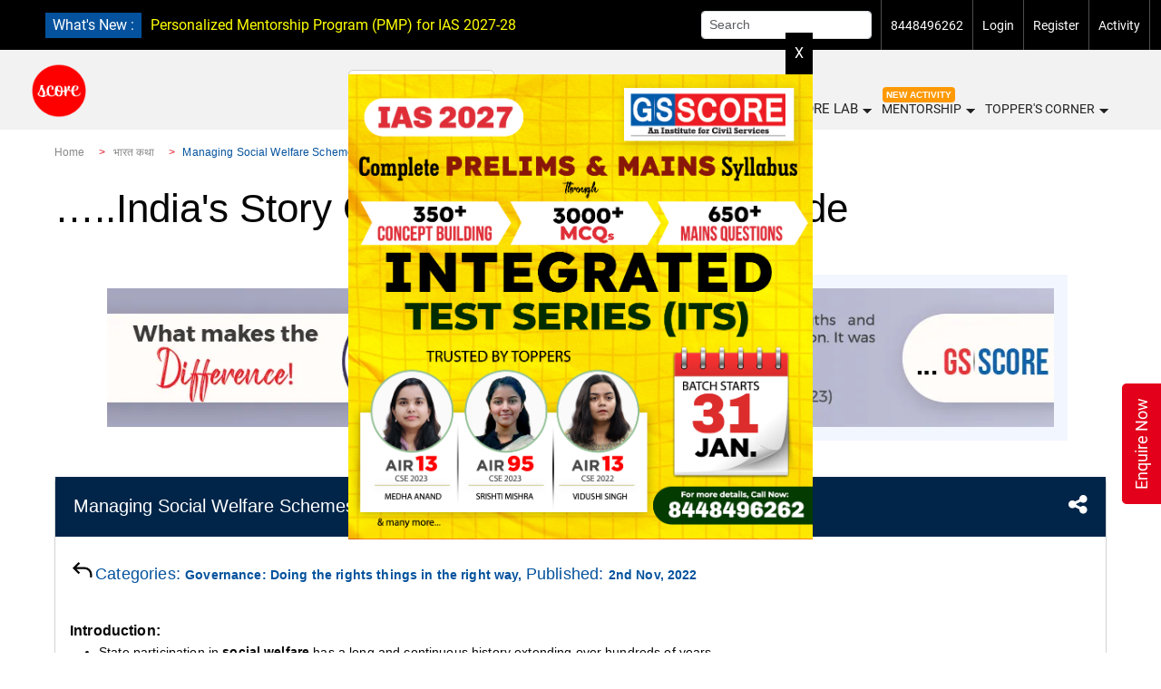

--- FILE ---
content_type: text/css
request_url: https://iasscore.in/assets/css/styles.css
body_size: 8745
content:
/* Description: Master CSS file */

/*****************************************
Table Of Contents:
- General Styles
- Navigation
- Header
- Footer
- Media Queries
******************************************/

/*****************************************
Colors:
- Buttons - orange #ff6c02
- Headings text - navy blue #1e266d
- Body text - dark gray #515867
- Backgrounds - light gray #f9f9f9
******************************************/


/**************************/
/*     General Styles     */
/**************************/
body,
html {
	width: 100%;
	height: 100%;
	font-family: 'Roboto', Raleway, sans-serif;
}

body,
p {
	color: #515867;
	font: 400 1rem/1.625rem 'Roboto', Raleway, sans-serif;
}

p {
	margin: 0;
	padding: 0;
}

h1,
h2,
h3,
h4,
h5,
h6 {
	margin: 0;
	padding: 0;
}

/* h1 {
	color: #1e266d;
	font-weight: 700;
	font-size: 2.5rem;
	line-height: 3.125rem;
	letter-spacing: -0.5px;
}

h2 {
	color: #1e266d;
	font-weight: 700;
	font-size: 2rem;
	line-height: 2.625rem;
	letter-spacing: -0.4px;
}

h3 {
	color: #1e266d;
	font-weight: 700;
	font-size: 1.75rem;
	line-height: 2.375rem;
	letter-spacing: -0.4px;
}

h4 {
	color: #1e266d;
	font-weight: 700;
	font-size: 1.5rem;
	line-height: 2.125rem;
	letter-spacing: -0.4px;
}

h5 {
	color: #1e266d;
	font-weight: 700;
	font-size: 1.25rem;
	line-height: 1.75rem;
}

h6 {
	color: #1e266d;
	font-weight: 700;
	font-size: 1rem;
	line-height: 1.5rem;
} */

.h1-large {
	font-size: 2.75rem;
	line-height: 3.5rem;
	letter-spacing: -0.7px;
}

.p-large {
	font-size: 1.125rem;
	line-height: 1.75rem;
}

.p-small {
	font-size: 0.875rem;
	line-height: 1.5rem;
}


body,
html {
	scroll-behavior: smooth;
}

body::-webkit-scrollbar,
html::-webkit-scrollbar {
	width: 10px;
	height: 10px;

}

body::-webkit-scrollbar-thumb,
html::-webkit-scrollbar-thumb {
	border: 1px solid;
}

body::-webkit-scrollbar-thumb,
html::-webkit-scrollbar-thumb {
	border-color: rgba(118, 118, 118, .6) !important;
	background-color: #fff;
	border-radius: 3px;
}

body::-webkit-scrollbar-track,
html::-webkit-scrollbar-track {
	background-color: #fff;
	border-left: 1px solid rgba(118, 118, 118, .6);

}

/* --------- Customized Scrollbar ---------*/


/**********************/
/*     Navigation     */
/**********************/
.navbar {
	border-bottom: 1px solid #e3e8ec;
	background-color: #ffffff;
	font-weight: 600;
	font-size: 0.875rem;
	line-height: 0.875rem;
}

.navbar .navbar-brand {
	padding-top: 0.25rem;
	padding-bottom: 0.25rem;
}

.navbar .logo-image img {
	max-width: 100%;
	height: auto;
}

.navbar .logo-text {
	color: #1e266d;
	font-weight: 700;
	font-size: 2rem;
	line-height: 1rem;
	text-decoration: none;
}

.offcanvas-collapse {
	position: fixed;
	top: 3.25rem;
	/* adjusts the height between the top of the page and the offcanvas menu */
	bottom: 0;
	left: 100%;
	width: 100%;
	padding-right: 1rem;
	padding-left: 1rem;
	overflow-y: auto;
	visibility: hidden;
	background-color: #ffffff;
	transition: visibility .3s ease-in-out, -webkit-transform .3s ease-in-out;
	transition: transform .3s ease-in-out, visibility .3s ease-in-out;
	transition: transform .3s ease-in-out, visibility .3s ease-in-out, -webkit-transform .3s ease-in-out;
}

.offcanvas-collapse.open {
	visibility: visible;
	-webkit-transform: translateX(-100%);
	transform: translateX(-100%);
}

.navbar .navbar-nav {
	margin-top: 0.75rem;
	margin-bottom: 0.5rem;
}

.navbar .nav-item .nav-link {
	padding-top: 0.625rem;
	padding-bottom: 0.625rem;
	color: #1e266d;
	text-decoration: none;
	transition: all 0.2s ease;
}

.navbar .nav-item.dropdown.show .nav-link,
.navbar .nav-item .nav-link:hover,
.navbar .nav-item .nav-link.active {

	color: #e2001a;
}

/* Dropdown Menu */
.navbar .dropdown .dropdown-menu {
	animation: fadeDropdown 0.2s;
	/* required for the fade animation */
}

@keyframes fadeDropdown {
	0% {
		opacity: 0;
	}

	100% {
		opacity: 1;
	}
}

.navbar .dropdown-menu {
	margin-top: 0.5rem;
	margin-bottom: 0.5rem;
	border: none;
	background-color: #ffffff;
}

.navbar .dropdown-item {
	padding-top: 0.5rem;
	padding-bottom: 0.5rem;
	color: #222222;
	font-weight: 600;
	font-size: 0.875rem;
	line-height: 0.875rem;
	text-decoration: none;
}

.navbar .dropdown-item:hover {
	background-color: #ffffff;
	color: #e2001a;
}

.navbar .dropdown-divider {
	width: 100%;
	height: 1px;
	margin: 0.5rem auto 0.5rem auto;
	border: none;
	background-color: #e7e7e7;
}

/* end of dropdown menu */

.navbar .nav-item .btn-solid-sm {
	margin-top: 0.125rem;
	border: 1px solid #1e266d;
	background-color: #1e266d;
}

.navbar .nav-item .btn-solid-sm:hover {
	background-color: transparent;
	color: #1e266d;
}

.navbar .navbar-toggler {
	padding: 0;
	border: none;
	font-size: 1.25rem;
}


/*****************/
/*    Header     */
/*****************/
.header {
	padding-top: 7rem;
	padding-bottom: 2.5rem;
	/*background: url('../images/header-background.png') center center no-repeat;*/
	background-size: cover;
	text-align: center;
}

.header .text-container {
	margin-bottom: 4rem;
}

.header .h1-large {
	margin-bottom: 1.5rem;
}

.header .p-large {
	margin-bottom: 2rem;
}

.header .btn-solid-lg {
	margin-right: 0.5rem;
	margin-bottom: 0.75rem;
}


/******************/
/*     Footer     */
/******************/
.footer {
	padding-top: 5.5rem;
	padding-bottom: 1.5rem;
	background-color: #f9f9f9;
}

.footer a {
	text-decoration: none;
}

.footer .footer-col {
	margin-bottom: 3rem;
}

.footer h6 {
	margin-bottom: 0.625rem;
	color: #515867;
}

.footer .li-space-lg li {
	margin-bottom: 0.375rem;
}

.footer .footer-col.third .fa-stack {
	width: 2em;
	margin-bottom: 1.25rem;
	margin-right: 0.375rem;
	font-size: 1.375rem;
}

.footer .footer-col.third .fa-stack .fa-stack-2x {
	color: #ffffff;
	transition: all 0.2s ease;
}

.footer .footer-col.third .fa-stack .fa-stack-1x {
	color: #515867;
	transition: all 0.2s ease;
}

.footer .footer-col.third .fa-stack:hover .fa-stack-2x {
	color: #515867;
}

.footer .footer-col.third .fa-stack:hover .fa-stack-1x {
	color: #ffffff;
}


/*********************/
/*     Copyright     */
/*********************/
.copyright {
	padding-bottom: 1rem;
	background-color: #f9f9f9;
	text-align: center;
}

.copyright p,
.copyright a {
	text-decoration: none;
}


/******************************/
/*     Back To Top Button     */
/******************************/
a.back-to-top {
	position: fixed;
	z-index: 999;
	right: 12px;
	bottom: 12px;
	display: none;
	width: 42px;
	height: 42px;
	border-radius: 30px;
	background: #515867 url("../images/up-arrow.png") no-repeat center 47%;
	background-size: 18px 18px;
	text-indent: -9999px;
}

a:hover.back-to-top {
	background-color: #1e266d;
}



/*************************/
/*     Media Queries     */
/*************************/
/* Min-width 768px */
@media (min-width: 768px) {

	/* Header */
	.header .btn-solid-lg {
		margin-bottom: 0;
	}

	/* end of header */


}

/* end of min-width 768px */


/* Min-width 992px */
@media (min-width: 992px) {

	/* General Styles */
	.h2-heading {
		width: 35.25rem;
		margin-right: auto;
		margin-left: auto;
	}

	.p-heading {
		width: 34rem;
		margin-right: auto;
		margin-left: auto;
	}

	/* end of general styles */


	/* Navigation */
	.navbar {
		padding-top: 1.75rem;
		background-color: transparent;
		border-bottom: none;
		transition: all 0.2s;
		margin-top: 2rem;
	}

	.navbar.top-nav-collapse {
		padding-top: 0.5rem;
		padding-bottom: 0.5rem;
		border-bottom: 1px solid #e3e8ec;
		background-color: #ffffff;
		margin-top: 0;
	}

	.offcanvas-collapse {
		position: static;
		top: auto;
		bottom: auto;
		left: auto;
		width: auto;
		padding-right: 0;
		padding-left: 0;
		background-color: transparent;
		overflow-y: visible;
		visibility: visible;
	}

	.offcanvas-collapse.open {
		-webkit-transform: none;
		transform: none;
	}

	.navbar .navbar-nav {
		margin-top: 0;
		margin-bottom: 0;
	}

	.navbar .nav-item .nav-link {
		padding-right: 0.75rem;
		padding-left: 0.75rem;
	}

	.navbar .dropdown-menu {
		margin-top: 0.25rem;
		box-shadow: 0 3px 3px 1px rgba(0, 0, 0, 0.05);
	}

	.navbar .dropdown-divider {
		width: 90%;
	}

	.navbar .nav-item .btn-solid-sm {
		margin-top: 0;
		margin-left: 1rem;
	}

	/* end of navigation */


	/* Header */
	.header {
		padding-top: 10rem;
		padding-bottom: 7rem;
		text-align: left;
	}

	.header .text-container {
		margin-top: 3.5rem;
	}

	/* end of header */


	/* Footer */
	.footer .footer-col {
		margin-bottom: 2rem;
	}

	.footer .footer-col.first {
		display: inline-block;
		width: 320px;
		margin-right: 1.75rem;
		vertical-align: top;
	}

	.footer .footer-col.second {
		display: inline-block;
		width: 320px;
		margin-right: 1.75rem;
		vertical-align: top;
	}

	.footer .footer-col.third {
		display: inline-block;
		width: 224px;
		text-align: right;
		vertical-align: top;
	}

	.footer .footer-col.third .fa-stack {
		margin-right: 0;
		margin-left: 0.375rem;
	}

	/* end of footer */


	/* Extra Pages */
	.ex-cards-1 .card {
		display: inline-block;
		width: 296px;
		vertical-align: top;
	}

	.ex-cards-1 .card:nth-of-type(3n+2) {
		margin-right: 1rem;
		margin-left: 1rem;
	}

	/* end of extra pages */
}

/* end of min-width 992px */


/* Min-width 1200px */
@media (min-width: 1200px) {

	/* General Styles */
	.h1-large {
		font-size: 3.25rem;
		line-height: 4rem;
	}

	/* end of general styles */


	/* Header */
	.header {
		/* overflow-x: hidden; */
		padding-top: 10.75rem;
		padding-bottom: 13rem;
		overflow: hidden;
		height: 100%;
		padding-bottom: 20rem;
	}

	.header .text-container {
		margin-top: 6.5rem;
	}

	.header img {
		position: absolute;
		position: unset;
		left: 5rem;
	}

	/* end of header */



	/* Footer */
	.footer .footer-col.first {
		width: 352px;
		margin-right: 6rem;
	}

	.footer .footer-col.second {
		margin-right: 6.5rem;
	}

	.footer .footer-col.third {
		text-align: right;
	}

	/* end of footer */


}

/* end of min-width 1200px */










/*=============Extra CSS============*/


/*=============TOP BAR============*/
.top-nav {
	height: 55px;
	display: flex;
	align-items: center;
	background: #000;
}

.left-info p a {
	font-size: 14px;
	font-weight: 500;
	color: #fff;
	font-family: 'Roboto', Raleway, sans-serif;
}

.left-info {
	display: flex;
	align-items: center;
}

.left-info p {}

p.mail {
	padding-right: 20px;
	position: relative;
}

p.mail:after {
	content: '';
	position: absolute;
	width: 1px;
	height: 51px;
	background: #4D4D4D;
	top: -12px;
	right: 0;
}

p.phone {
	padding-left: 20px;
}

.right-info ul {
	margin: 0;
	padding: 0;
	list-style: none;
	display: flex;
	align-items: center;
}

.right-info ul li {
	padding: 0 10px;
	position: relative;
	height: 55px;
	display: flex;
	align-items: center;
	/* border-left: 1px solid #4D4D4D; */
	border-right: 1px solid #4D4D4D;
}

/* .right-info ul li:after {
	content: '';
	position: absolute;
	width: 1px;
	height: 51px;
	background: #4D4D4D;
	top: -12px;
	left: 0;
} */

/* .right-info ul li:last-child {
	padding-right: 0;
} */

.right-info {
	display: flex;
	justify-content: flex-end;
}

.right-info ul li a {
	color: #fff;
	font-size: 14px;
	font-weight: 500;
}


/*----- Nav Bar -----*/
.main-nav {
	padding: 0;
	padding: 20px 0;
	background-color: transparent;
	border-bottom: none;
	transition: all 0.2s;
	margin-top: 0;
}

.main-nav .navbar-brand {
	padding-top: 0;
	padding-bottom: 0;
}


.main-nav li a {
	padding: 0 !important;
	font-size: 14px !important;
	font-weight: 500 !important;
	padding-left: 20px !important;
	font-family: 'Raleway';
	text-transform: uppercase;

}

.dropdown-toggle::after {
	margin-left: 10px !important;
}

/*--Header--*/



.header {
	padding-top: 14rem !important;
	padding-bottom: 0;
	padding-bottom: 0;
	height: auto;
	/*z-index: -9999;*/
}

header {
	position: relative;

}

.header .text-container {
	margin: 0 !important;
	padding: 0 !important;
}

.latest-coursres-list {
	padding-top: 110px;
}

.header .h1-large {
	margin-bottom: 0 !important;
}

header::before {
	content: "";
	display: block;
	position: absolute;
	height: 1091px;
	background: url(../img/bg-shape.svg) no-repeat top center;
	top: -265px;
	width: 1640px;
	z-index: -1;
	background-size: 1708px 1068px;
	overflow: hidden;
	right: -205px;
}

/*.main-toggle-btn a img {
    position: relative;
    top: -1px;
}*/

.main-toggle-btn a img {
	position: relative;
	top: -1.75px;
}

/*--Header--*/
/*-----Banner----*/
.custom-banner {
	display: flex;
	flex-direction: row;
	justify-content: space-between;
	text-align: center;
	margin: 0 auto;
	max-width: 90%;
}

.banner-left {
	flex: 0 0 40%;
}

.banner-right {
	flex: 0 0 60%;
	text-align: right;
}




/*---Banner Courses*/
.header .banner-left .h1-large {
	font-family: Raleway;
	font-style: normal;
	font-weight: bold;
	font-size: 40px;
	line-height: 160%;
	color: #222222;
	text-align: left;
}

.latest-coursres-list h3 {
	font-weight: bold;
	font-size: 22px;
	line-height: 170%;
	text-transform: uppercase;
	color: #222222;
	margin-bottom: 20px;
}

.latest-coursres-list ul {
	text-align: left;
	list-style: none;
	margin: 0;
	padding: 0;
	display: flex;
	flex-direction: row;
	flex-wrap: wrap;
	max-width: 100%;
}

.latest-coursres-list ul li {
	display: inline-block;
	flex: 0 0 auto;
	/* border-right: 1px solid #222; */
	margin-bottom: 9px;
	padding: 0;
	line-height: 20px;
	box-sizing: border-box;
	padding-right: 15px;
	padding-left: 15px;
	position: relative;
}

.latest-coursres-list ul li a {
	font-style: normal;
	font-weight: 500;
	font-size: 16px;
	line-height: 160%;
	color: #222222;
}

.latest-coursres-list ul li {
	border: 1px solid;
	border-radius: 30px;
	padding: 5px 10px;
	margin-right: 5px;
}


/*---Feed Button---*/
/*a.feed-btn {
	background: linear-gradient(180deg, #E2001A 0%, #920213 100%);
	box-shadow: 0px 8px 7px 1px rgba(226, 0, 26, 0.25);
	border-radius: 50px;
	height: 50px;
	text-align: center;
	font-family: Raleway;
	font-weight: bold;
	font-size: 16px;
	line-height: 19px;
	color: #FFFFFF;
	padding: 15px;
	right: 0;
	width: 150px;
	z-index: 9999999999999999999;
}*/


a.feed-btn {
	background: linear-gradient(180deg, #E2001A 0%, #920213 100%);
	box-shadow: 0px 8px 7px 1px rgba(226, 0, 26, 0.25);
	border-radius: 50px;
	height: 50px;
	text-align: center;
	font-family: Raleway;
	font-weight: bold;
	font-size: 16px;
	line-height: 19px;
	color: #FFFFFF;
	padding: 15px;
	right: 0;
	width: 150px;
	/*z-index: 9999;*/
}

.banner-btn {
	display: flex;
	justify-content: flex-end;
	padding-right: 5%;
	padding: 55px 5% 55px 0;
	position: relative;
	top: 0;
	padding-top: 0;
}

nav.navbar.navbar-expand-lg.main-nav {
	background: transparent !important;
	position: absolute;
	width: 100%;
	z-index: +999;
}

.image-container {
	position: relative;
}

/*-------- GS SCORE -------*/
section#gs-score {
	padding-top: 30px;
	padding-bottom: 140px;
}

section#gs-score h2 {
	font-size: 40px;
	color: #000;
	padding-bottom: 3rem;
	font-family: 'Raleway';
}

section#gs-score .blog .carousel-indicators {
	left: 0;
	top: auto;
	bottom: -70px;
}

section#gs-score .nav-pills .nav-link.active,
.nav-pills .show>.nav-link {
	color: #fff;
	background-color: #E2001A;
	width: 280px;
	height: 72px;
	text-align: center;
	line-height: 72px;
	padding: 0;
	font-size: 22px;
	font-weight: 800;
	box-shadow: 0 0 6px #dee2e6;
}

section#gs-score a {
	color: #fff;
	background-color: #fff;
	width: 280px;
	height: 72px;
	text-align: center;
	line-height: 72px;
	padding: 0;
	font-size: 22px;
	font-weight: 900;
	box-shadow: 0 0 6px #dee2e6;
	color: #000;
	margin-top: 40px;
	font-family: Raleway;
	font-weight: 600;
}


section#icons-section {
	padding: 160px 0;
	background-image: url(../img/Vector-back.png);
	background-repeat: no-repeat;
	background-size: contain;
}

.icons-cols {
	text-align: center;
	background: #fff;
	padding: 45px;
	border: 1px solid #eee;
	transition: all ease 0.3s;
	border-radius: 8px;
	cursor: pointer;
}

.icons-cols h4 {
	font-size: 20px;
	padding-top: 35px;
	color: #005DA8;
}

.icons-cols:hover {
	box-shadow: 0 5px 4px #ccc;
}

ul.footer-list {
	margin: 0;
	padding: 0;
	list-style: none;
	display: flex;
	justify-content: left;
	padding-top: 20px;
}

ul.footer-list li {
	width: 40px;
	height: 40px;
	border: 3px solid #fff;
	border-radius: 50%;
	margin-right: 10px;
	display: inline-block;
	text-align: center;
}

.footer {
	background: #1A364E !important;
	padding: 50px 0;
}

ul.footer-list li a {
	color: #fff;
	/* font-size: 11px; */
	text-align: center;
	line-height: 35px;
}

p.p-small {
	font-size: 1rem;
	color: #fff;
	padding-top: 25px;
}

p.p-small a {
	color: #fff;
}

.footer input[type="search"] {
	width: 340px;
	height: 48px;
	padding: 10px;
	color: #838383 !important;
	border: none;
	font-size: 14px;
}

.footer button {
	width: 114px;
	height: 46px;
	background: #E2001A;
	border: none;
	color: #fff;
	font-size: 16px;
}

p.address {
	color: #fff;
	font-size: 20px;
	line-height: 190%;
	text-align: justify;
	padding-top: 30px;
	font-weight: 400;
	font-size: 1rem;
	line-height: 160%;
	color: #FFFFFF;
	font-family: Roboto;
}

.col-lg-6.f-cols {
	display: flex;
	justify-content: flex-end;
}

.footer form {
	width: 85%;
	float: right;
	display: block;
}

.inline-form {
	display: flex;
}


.footer button.sub-btn {
	height: 48px;
}

.shadow-effect {
	background: #fff;
	padding: 20px;
	border-radius: 4px;
	text-align: center;
	border: 1px solid #ECECEC;
	box-shadow: 0 19px 38px rgba(0, 0, 0, 0.10), 0 15px 12px rgba(0, 0, 0, 0.02);
}

#customers-testimonials .shadow-effect p {
	font-family: inherit;
	font-size: 17px;
	line-height: 1.5;
	margin: 0 0 17px 0;
	font-weight: 300;
}

.testimonial-name {
	margin: -17px auto 0;
	display: table;
	width: auto;
	background: #3190E7;
	padding: 9px 35px;
	border-radius: 12px;
	text-align: center;
	color: #fff;
	box-shadow: 0 9px 18px rgba(0, 0, 0, 0.12), 0 5px 7px rgba(0, 0, 0, 0.05);
}

#customers-testimonials .item {
	text-align: center;
	padding: 50px;
	margin-bottom: 80px;
	opacity: .2;
	-webkit-transform: scale3d(0.8, 0.8, 1);
	transform: scale3d(0.8, 0.8, 1);
	-webkit-transition: all 0.3s ease-in-out;
	-moz-transition: all 0.3s ease-in-out;
	transition: all 0.3s ease-in-out;
}

#customers-testimonials .owl-item.active.center .item {
	opacity: 1;
	-webkit-transform: scale3d(1.0, 1.0, 1);
	transform: scale3d(1.0, 1.0, 1);
}

.owl-carousel .owl-item img {
	transform-style: preserve-3d;
	max-width: 90px;
	margin: 0 auto 8px;
}

#customers-testimonials.owl-carousel .owl-dots .owl-dot.active span,
#customers-testimonials.owl-carousel .owl-dots .owl-dot:hover span {
	background: #3190E7;
	transform: translate3d(0px, -50%, 0px) scale(0.7);
}

#customers-testimonials.owl-carousel .owl-dots {
	display: inline-block;
	width: 100%;
	text-align: center;
}

#customers-testimonials.owl-carousel .owl-dots .owl-dot {
	display: inline-block;
}

#customers-testimonials.owl-carousel .owl-dots .owl-dot span {
	background: #3190E7;
	display: inline-block;
	height: 20px;
	margin: 0 2px 5px;
	transform: translate3d(0px, -50%, 0px) scale(0.3);
	transform-origin: 50% 50% 0;
	transition: all 250ms ease-out 0s;
	width: 20px;
}









.blog .carousel-indicators {
	left: 0;
	top: auto;
	bottom: -40px;

}

/* The colour of the indicators */
.blog .carousel-indicators li {
	background: #a3a3a3;
	border-radius: 50%;
	width: 8px;
	height: 8px;
}

.blog .carousel-indicators .active {
	background: #707070;
}

.col-9.slider-3 h3 {
	color: #000;
	font-weight: 700;
	font-size: 20px;
	line-height: 170%;
	letter-spacing: 0;
	padding: 15px;
}

.col-9.slider-3 img {
	border-top-right-radius: 10px;
	border-top-left-radius: 10px;
	width: 100%;
}

.col-9.slider-3 p {
	font-size: 18px;
	padding: 0 15px;
}

a.now-btn {
	width: 168px !important;
	height: 44px !important;
	display: block;
	font-size: 14px !important;
	padding: 0 !important;
	line-height: 45px !important;
	background: #E2001A !important;
	color: #fff !important;
	margin-right: 15px;
	border-radius: 3px;
	margin-top: 30px !important;
}

a.now-btn i {
	margin-right: 5px;
}

.inner-section-btn {
	display: flex;
}

a.now-btn:last-child {
	background: #fff !important;
	border: 1px solid #e2001a;
	color: #e2001a !important;
}

.inner-section-btn {
	padding: 0 15px;
}

.inner-section-btn {
	padding: 0 15px;
}

.inner-section {
	border: 1px solid #eee;
	padding-bottom: 15px;
}

ol.carousel-indicators li {
	width: 14px !important;
	height: 14px !important;
	background: #fff !important;
	border: 1px solid #e2001a;
}

.blog .carousel-indicators .active {
	background: #e2001a !important;
}








.testimonials-slides {
	display: block;
	position: relative;
	width: 100%;
	height: auto;
	background: url(../img/test-bg.png);
	margin: 150px 0 20px 0;
	text-align: center;
	background-repeat: no-repeat;
	background-size: cover;
}




.testimonials-slides p {
	font-size: 18px;
	font-weight: 300;
	color: #555555;
	padding-bottom: 20px;
}


.testimonials-slides h3 {
	font-weight: 700;
	font-size: 30px;
	color: #555555;
	margin-bottom: 20px;
}


.testi {
	margin: 0 auto;
	position: relative;
	z-index: 9;
}


.testi .test-content {
	width: 950px;
	height: 279px;
	margin: 0 auto;
	background: #F3F7FA;
	border: 1px solid #C8DEEF;
	box-sizing: border-box;
	box-shadow: 0px 65px 26px -45px rgba(148, 145, 145, 0.25);
	border-radius: 10px;
	padding: 100px;
	position: relative;
	margin-top: 54px;
}



.testi img {
	position: absolute;
	left: 0;
	right: 0;
	margin: 0 auto;
	z-index: 999;
	top: -53px;
	width: 100px !important;
	height: 100px;
}


.testimonials-slides .swiper-container {
	margin-top: 25px;
}


.testi .test-content h4 {
	font-size: 22px;
	color: #555555;
	margin-bottom: 10px;
}


.testi .test-content p {
	font-size: 16px;
	color: #000000;
}


.swiper-pagination {
	position: unset;
	margin-top: 130px;
}



.swiper-pagination-bullet {
	width: 14px;
	height: 14px;
	display: inline-block;
	border-radius: 50%;
	border: 1px solid #E2001A;
	opacity: 1;
	background: transparent;
}


.swiper-pagination-bullet-active {
	background: #E2001A;
}


/** =======================
 * Responsive  Menu
 ===========================*/

.mobile-navigation {
	display: none;
}






.sidenav {
	height: 100%;
	width: 0;
	position: fixed;
	z-index: 1;
	top: 0;
	right: 0;
	background-color: #fff;
	overflow-x: hidden;
	transition: 0.5s;
	padding-top: 60px;
	box-shadow: 0px 8px 12px 1px rgb(181 162 164 / 25%);
	z-index: 999999999;
}



.sidenav a {
	padding: 8px 8px 8px 32px;
	text-decoration: none;
	font-size: 25px;
	color: #818181;
	display: block;
	transition: 0.3s;
	padding: 8px 14px 8px 22px;
	text-decoration: none;
	font-size: 18px;
	color: #a1a1a1;
	display: block;
	transition: .3s;
	text-align: left;
	line-height: 22px;
	padding-left: 30px !important;
	font-family: Poppins, sans-serif;
	font-weight: 400;
}

.sidenav a:hover {
	color: #f1f1f1;
}

.sidenav .closebtn {
	position: absolute;
	top: 0;
	right: 0;
	font-size: 36px;
	margin-left: 50px;
	top: 15px;
	color: #000;
}

#main {
	transition: margin-left .5s;
	padding: 16px;
}


.sidenav a:hover {
	color: #101010;
}


/** =======================
 * Desktop Toggle  Extra  Menus
 ===========================*/
.desktop-toggle #mains {
	top: 24px;
	right: 0;
}

/*.desktop-toggle ul {
    margin: 0;
    padding: 0;
}*/
.desktop-toggle ul {
	margin: 0;
	padding: 0;
	text-align: left;
}

.main-nav .desktop-toggle #mySidenavs ul li a {
	text-decoration: none;
	text-align: left;
	line-height: 22px;
	font-family: poppins;
	font-weight: 400 !important;
	text-transform: capitalize;
	font-size: 1rem !important;
	padding: 1rem 1.5rem !important;
	transition: all 0.3s linear;
}

.main-nav .desktop-toggle #mySidenavs ul li a:hover {
	transition: all 0.3s linear;
	background: #005da89e;
	color: #fff;
	padding-left: 1.75rem !important;
}


/** =======================
 * Desktop Toggle  Extra  Menus
 ===========================*/




/** =======================
 * Additional login Button for mobile view
 ===========================*/

.right-info .hide-on-main {
	display: none;
}

.user-login-signup {
	background: #ffffff00;
	box-shadow: none;
	text-transform: capitalize;
	color: #fff;
	font-size: 14px;
	font-weight: 500;
	border: 1px solid #ccc;
	border-radius: 6px;
	padding: 3px 13px;
	line-height: 25px;
	cursor: pointer;
}

.user-login-signup i {
	padding-right: 5.5px;
}



/** =======================
 * Additional login Button for mobile view
 ===========================*/



/** =======================
 * Responsive Accordion Menu
 ===========================*/
ul {
	list-style: none;
}

.accordion {
	width: 100%;
	/* max-width: 360px; */
	margin: 30px auto 20px;
	background: #FFF;
	-webkit-border-radius: 4px;
	-moz-border-radius: 4px;
	border-radius: 4px;
	list-style: none;
	margin: 0;
	padding: 0;
}

.accordion .link {
	cursor: pointer;
	display: block;
	padding: 15px 15px 15px 42px;
	color: #4D4D4D;
	font-size: 15px;
	font-weight: 500;
	border-bottom: 1px solid #CCC;
	position: relative;
	-webkit-transition: all 0.4s ease;
	-o-transition: all 0.4s ease;
	transition: all 0.4s ease;

	font-family: 'Roboto';
}

.accordion li:last-child .link {
	border-bottom: 0;
}

.accordion li i {
	position: absolute;
	top: 16px;
	left: 12px;
	font-size: 18px;
	color: #595959;
	-webkit-transition: all 0.4s ease;
	-o-transition: all 0.4s ease;
	transition: all 0.4s ease;
}

.accordion li i.fa-angle-down {
	right: 12px;
	left: auto;
	font-size: 16px;
}

.accordion li.open .link {
	color: #005da8;
}

.accordion li.open i {
	color: #005da8;
}

.accordion li.open i.fa-angle-down {
	-webkit-transform: rotate(180deg);
	-ms-transform: rotate(180deg);
	-o-transform: rotate(180deg);
	transform: rotate(180deg);
}

#accordion li a.sigle-link {
	padding: 0 !important;
	font-family: 'Roboto';
	font-size: 15px !important;
}


/**
 * Submenu
 -----------------------------*/

.submenu {
	display: none;
	background: transparent;
	font-size: 14px;
	padding: 0;
	line-height: 27px;
}

.submenu li {
	border-bottom: 1px solid #4b4a5e;
	padding: 10px 0;
	padding-left: 10px;
}

.submenu a {
	display: block;
	text-decoration: none;
	color: #d9d9d9;
	padding: 12px;
	padding-left: 42px;
	-webkit-transition: all 0.25s ease;
	-o-transition: all 0.25s ease;
	transition: all 0.25s ease;
}

.submenu a {
	font-size: 14px !important;
	text-transform: capitalize !important;
	padding-left: 65px !important;
	color: #000;
}

.submenu li {
	padding: 0;
}

.main-nav .submenu li a {
	color: #000;
	font-size: 12px !important;
	font-weight: 500 !important;
	margin-left: 15px !important;
}

.submenu a:hover {
	background: #005da8;
	color: #FFF;
}

div#main {
	position: absolute;
	right: 0;
	top: 11px;
}

#accordion li a.sigle-link {
	margin: 0;
	padding-left: 0 !important;
	font-size: 15px !important;
	font-weight: 500 !important;
	-webkit-transition: all 0.4s ease;
	-o-transition: all 0.4s ease;
	transition: all 0.4s ease;
	text-transform: capitalize;
	color: #4D4D4D;
}




/* 

.menu-bar {
	display: flex;
	flex-direction: row;
	text-align: right;
	width: 30%;
	background: transparent;
	position: absolute;
	right: 71px;
	top: 60px;
}

 */
/* 
.menu-bar #main-menu {
	width: 620px;
}



.mobile-bar {
	display: block;
	position: absolute;
	top: 6px;
	right: -48px;
}
 */
.menu-bar {
	display: flex;
	flex-direction: row;
	text-align: right;
	background: transparent;
	position: absolute;
	right: 72px;
	top: 60px;
	flex-wrap: wrap;
}

nav.desktop-navigation {
	background-color: #f2f2f2;
	padding: 15px 0 13px;
	position: absolute;
	width: 100%;
}

nav.desktop-navigation .container-fluid {
	position: relative;
}

.menu-bar {
	top: 14px;
	right: 30px;
	display: block;
	padding: 0;
}

.menu-bar #main-menu {
	position: relative;
	top: 0;
	left: 0;
	z-index: 9999;
	width: auto;
	left: 10px;
	display: inline-flex;
}

nav.desktop-navigation ul li a {
	text-transform: uppercase;
}

a.nav-link.toggle-main-nav {
	padding: 13px 15px;
}

.mobile-bar {
	display: block;
	position: absolute;
	top: 5.75px;
	right: -72px;
}

.menu-bar #main-menu .sm-blue a {
	background: transparent;
	background-color: transparent;
	color: #222222;
}



#myForm {
	box-shadow: 0 0 10px #dadada;
}


/* The popup FEED BOX - hidden by default */
.feed-box {
	display: none;
	position: absolute;
	bottom: 40px;
	right: 4%;
	z-index: 99999;
}

.feed-header {
	max-width: 400px;
	max-height: 50px;
	padding: 7px 25px;
	background-color: #E3001B;
	display: flex;
	flex-direction: row;
	flex-wrap: wrap;
	border-radius: 5px 5px 0 0;
	box-sizing: border-box;
	text-align: left;
}

.feed-body {
	background: #ffffff;
	padding: 15px;
	max-width: 400px;
	border-radius: 0 0 5px 5px;

}


.feed-header h3 {
	font-size: 16px;
	color: #fff;
	font-weight: 500;
	width: 80%;
}



/*
.close-feed {
	width: 30px;
	height: 30px;
	border-radius: 50%;
	border: 1px solid #fff;
	top: 4px;
	display: block;
	position: relative;
	box-sizing: border-box;
	padding: 1.5px 0 0 0;
	color: #fff;
	right: -26px;
}
*/

.close-feed {
	width: 30px;
	height: 30px;
	border-radius: 50%;
	border: 1px solid #fff;
	top: 4px;
	display: block;
	position: relative;
	box-sizing: border-box;
	padding: 1.5px 0 0 0;
	color: #fff;
	right: -45px;
	font-size: 26px;
	display: flex;
	justify-content: center;
	align-items: center;
	color: #fff !important;
	border: 2px solid #fff;
}

.feed ul {
	list-style: none;
	margin: 0;
	padding: 0 20px 0 20px;
}



/*
.feed ul li{
    display: flex;
    flex-direction: row;
    flex-wrap: wrap;
    max-width: 400px;
    padding-top: 20px;
    padding-bottom: 20px;
    border-bottom: 1px solid #8D8D8D;
}
*/

.feed ul li {
	display: flex;
	flex-direction: row;
	flex-wrap: wrap;
	max-width: 400px;
	padding-top: 7.5px;
	padding-bottom: 7.5px;
	border-bottom: 1px solid #8D8D8D;
}

.feed ul li:last-child {
	border: none;
}


.feed ul li .circle {
	width: 65px;
	height: 65px;
	border-radius: 50%;
	display: block;
	position: relative;

}


.yellow {
	background: #FF7A00;
}


.green {
	background: #4ACA69;
}


.grey {
	background: #617F8E;
}


.dark-red {
	background: #8F0B3D;
}


.feed ul li .text-feed {
	width: 60%;
	display: flex;
	position: relative;
	box-sizing: border-box;
	padding-left: 15px;
	align-items: center;
}

.full-length-feed p {
	font-size: 14px;
	font-weight: normal;
	position: relative;
	left: 0;
	padding: 10px 15px;
	padding-bottom: 0;
}

.feed ul li .text-feed h3 {
	font-size: 16px;
	color: #444444;
	line-height: 24px;
}


.feed ul li .text-feed h3 span {
	display: block;
	position: relative;
	font-size: 12px;
	color: #8D8D8D;
	font-weight: normal;
}


.feed ul li .text-feed p {
	font-size: 14px;
	font-weight: normal;
	position: relative;
	left: 0;
}




/** =======================
 * Mobile View Accordion Menu
 ===========================*/


.desktop-toggle-nav nav {
	display: block;
}

.desktop-toggle-nav nav {
	width: 100%;
	text-align: left;
}



.desktop-toggle-nav .nav label {
	margin-bottom: 0;
}

.desktop-toggle-nav ul {
	margin: 0;
	padding: 0;
}

.desktop-toggle-nav ul li a {
	font-size: 14px;
}

/*Styling top level menu items.*/

.desktop-toggle-nav .nav a,
.desktop-toggle-nav .nav label {
	display: block;
	padding: .85rem;
	color: #fff;
	background-color: #151515;
	box-shadow: inset 0 -1px #1d1d1d;
	-webkit-transition: all .25s ease-in;
	transition: all .25s ease-in;
}

.desktop-toggle-nav .nav a:focus,
.desktop-toggle-nav .nav a:hover,
.desktop-toggle-nav .nav label:focus,
.desktop-toggle-nav .nav label:hover {
	color: rgba(255, 255, 255, 0.5);
	background: #030303;
}

.desktop-toggle-nav .nav label {
	cursor: pointer;
}

/*------------- Styling top level menu items. ------------- */

/*------------- Styling sub menu items -------------.*/

/* -------------  Styling first level lists items ------------- */

.desktop-toggle-nav .nav .group-list a,
.desktop-toggle-nav .nav .group-list label {
	padding-left: 2rem;
	background: #252525;
	box-shadow: inset 0 -1px #373737;
}

.desktop-toggle-nav .nav .group-list a:focus,
.desktop-toggle-nav .nav .group-list a:hover,
.desktop-toggle-nav .nav .group-list label:focus,
.desktop-toggle-nav .nav .group-list label:hover {
	background: #131313;
}

/* -------------  Styling second level list items ------------- */

.desktop-toggle-nav .nav .sub-group-list a,
.desktop-toggle-nav .nav .sub-group-list label {
	padding-left: 4rem;
	background: #353535;
	box-shadow: inset 0 -1px #474747;
}

.desktop-toggle-nav .nav .sub-group-list a:focus,
.desktop-toggle-nav .nav .sub-group-list a:hover,
.desktop-toggle-nav .nav .sub-group-list label:focus,
.desktop-toggle-nav .nav .sub-group-list label:hover {
	background: #232323;
}

/*------------- Styling third level list items ------------- */

.desktop-toggle-nav .nav.sub-sub-group-list a,
.desktop-toggle-nav .nav .sub-sub-group-list label {
	padding-left: 6rem;
	background: #454545;
	box-shadow: inset 0 -1px #575757;
}

.desktop-toggle-nav-nav .nav.sub-sub-group-list a:focus,
.desktop-toggle-nav .nav .sub-sub-group-list a:hover,
.desktop-toggle-nav .nav .sub-sub-group-list label:focus,
.desktop-toggle-nav .nav .sub-sub-group-list label:hover {
	background: #333333;
}

/*------------- Hide nested lists ------------- */

.desktop-toggle-nav .nav .group-list,
.desktop-toggle-nav .nav .sub-group-list,
.sub-sub-group-list {
	height: 100%;
	max-height: 0;
	overflow: hidden;
	-webkit-transition: max-height .5s ease-in-out;
	transition: max-height .5s ease-in-out;
}

.desktop-toggle-nav .nav .nav__list input[type=checkbox]:checked+label+ul {
	/*------------- reset the height when checkbox is checked  ------------- */
	max-height: 2000px;
}



/*------------- Styling sub menu items -------------.*/






/*-------------  Rotating chevron icon on toggle. -------------.*/



.desktop-toggle-nav label>span {
	float: right;
	-webkit-transition: -webkit-transform .65s ease;
	transition: transform .65s ease;
}

.desktop-toggle-nav .nav__list input[type=checkbox]:checked+label>span {
	-webkit-transform: rotate(90deg);
	-ms-transform: rotate(90deg);
	transform: rotate(90deg);
}




/*-------------  Rotating chevron icon on toggle. -------------.*/


/** =======================
 * Testimonial slider
 ===========================*/
#testimonialCar .item {
	opacity: 0.4;
	transition: .9s ease all;
	margin: 0 20px;
	transform: scale(.9);
}

@media(max-width:1000px) {
	#testimonialCar .item {
		margin: 0;
		transform: scale(1)
	}
}

#testimonialCar .active .item {
	opacity: 1;
	transform: scale(1.25);
}

#testimonialCar .owl-item {
	-webkit-backface-visibility: hidden;
	-webkit-transform: translateZ(0) scale(1.0, 1.0);
}

#testimonialCar .inner {
	position: absolute;
	bottom: 30px;
	left: 0;
	right: 0;
	text-align: center;
}

#testimonialCar .inner a {
	color: #fff;
	text-decoration: none;
	border-bottom: 2px solid rgba(255, 255, 255, 0.5);
	transition: .3s ease border-color
}

#testimonialCar .inner a:hover {
	border-color: #fff;
}

#testimonialCar .black .inner a {
	color: #000;
	border-color: rgba(0, 0, 0, 0.4)
}

#testimonialCar .black .inner a:hover {
	border-color: #000;
}


#testimonialCar .owl-controls {
	position: absolute;
	margin-top: 300px;
}

.testimonials-slides {
	min-height: 678px;
	background: url(img/test-bg.png) no-repeat top center / contain;
}

#testimonialCar .owl-dot {
	width: 15px;
	height: 15px;
	background: transparent;
	margin: 0 7.5px;
	border-radius: 50%;
	border: 1px solid #E2001A;
}

#testimonialCar .owl-dots {
	display: flex;
	top: 10px;
	position: relative;
}

#testimonialCar .owl-dot.active {
	background: #E2001A;
}

#testimonialCar .owl-dots {
	display: flex;
	justify-content: center;
	width: 100%;
	margin: 0;
}

#testimonialCar .owl-carousel .owl-item img {
	max-width: 100%;
}

#testimonialCar .testi .test-content {
	margin-bottom: 35px;
	width: 100%;
}

#testimonialCar .owl-item .testi .test-content {
	box-shadow: none !important;
}

#testimonialCar .owl-item.active .testi .test-content {
	box-shadow: 0px 64px 39px -57px rgb(148 145 145 / 25%) !important;
	margin-bottom: 79px;
}

#testimonialCar .owl-stage-outer {
	padding-top: 50px;
}




/** =======================
 * End of Testimonial slider
 ===========================*/


/** =======================
 * CSS for Product details page
 ===========================*/




/************ Product Details Page css ****************/



.brochure-page {
	background: #FFFFFF;
	border: 1px solid #FFFFFF;
	box-sizing: border-box;
	box-shadow: 0px 0px 41px rgba(0, 0, 0, 0.12);
	border-radius: 4px;
	min-height: 380px;
	padding: 30px;
	box-sizing: border-box;
	position: relative;
	margin-top: -50px;
	margin-bottom: 80px;
	display: flex;
	flex-direction: row;
	flex-wrap: wrap;
}



.brochure-page>div.product-picture {
	width: 20%;
	display: block;
	height: 325px;
	position: relative;
}

.brochure-page>div.product-content {
	width: 50%;
	display: block;
	height: 100%;
	position: relative;
	text-align: left;
	box-sizing: border-box;
	padding-left: 3rem;
}

.brochure-page>div.course-highlight {
	width: 30%;
	display: block;
	height: 100%;
	position: relative;
	text-align: left;
}


.brochure-page>div.product-picture img {
	width: 100%;
	height: 100%;
	position: relative;
}


.brochure-page>div.product-picture a.download-brochure {
	display: flex;
	flex-direction: row;
	flex-wrap: wrap;
	width: 90%;
	position: absolute;
	background: #4CAF50;
	color: #ffffff;
	bottom: 20px;
	padding: 12px 52px;
	left: 50%;
	transform: translateX(-50%);
	text-align: center;
	font-size: 20px;
	justify-content: center;
	text-decoration: none;
}

.brochure-page>div.product-picture a.download-brochure img {
	width: 20px;
	height: 20px;
	position: relative;
	margin-right: 6px;
	top: 3px;
}




.brochure-page>div.product-content ul {
	list-style: disc;
	line-height: 27px;
	font-family: Raleway;
	font-style: normal;
	font-weight: 400;
	font-size: 14px;
	line-height: 170%;
}

.brochure-page>div.product-content ul li ul {
	padding-left: 30px;
}



.brochure-page>div.product-content ul.batch {
	list-style: none;
	margin: 15px 0 0 -15px;
	padding: 0;
	display: flex;
	flex-direction: row;
	flex-wrap: wrap;
}



.brochure-page>div.product-content ul.batch li {
	margin: 0 15px;
	background: #FFFFFF;
	box-shadow: 0px 0px 8px rgba(143, 143, 143, 0.34);
	padding: 10px 14px;
	cursor: default;
}


.brochure-page>div.product-content ul.batch li:first-child {
	margin-left: 0;
}



.course-details-box {
	display: flex;
	flex-direction: row;
	flex-wrap: wrap;
}

.course-details-box>div {
	flex: 0;
	flex-grow: 1;
	margin: 0 15px;
	text-align: center;
	padding: 25px 17px;
	cursor: pointer;
}

.course-details-box>div:last-child {
	margin-right: 0;
}

.course-online-classes {
	border: 1px solid #F4F4F4;
	box-sizing: border-box;
	filter: drop-shadow(0px 0px 20px rgba(169, 169, 169, 0.25));
	border-radius: 4px;
}


.course-offline-classes {
	/*background: #F9F9F9;*/
	border: 1px solid #F4F4F4;
	box-sizing: border-box;
	border-radius: 4px;
}

.course-details-box .course-option.active,
.course-details-box .course-option:hover {
	background: #F9F9F9;
	border: 1px solid #F4F4F4;
}

.course-online-classes img {
	width: 31.08px;
	height: 35px;
	margin-bottom: 15px;
}


.course-online-classes p {
	font-style: normal;
	font-weight: normal;
	font-size: 14px;
	line-height: 16px;
	color: #454545;
	margin-bottom: 15px;
}

.course-online-classes p.prices {
	font-style: normal;
	font-weight: bold;
	font-size: 20px;
	color: #4CAF50;

}


.course-offline-classes img {
	width: 31.08px;
	height: 35px;
	margin-bottom: 15px;
}


.course-offline-classes p {
	font-style: normal;
	font-weight: normal;
	font-size: 14px;
	line-height: 16px;
	color: #454545;
	margin-bottom: 15px;
}

.course-offline-classes p.prices {
	font-style: normal;
	font-weight: bold;
	font-size: 20px;
	color: #4CAF50;

}




a.enroll_btn {
	background: #E2001A;
	position: absolute;
	right: 0;
	margin-top: 24px;
	padding: 17.5px 63px;
	color: #ffffff;
	text-decoration: none;
	font-family: Roboto;
	font-weight: 700;
	font-size: 14px;
	text-transform: uppercase;
	color: #FFFFFF;
	display: flex;
	align-items: center;
	line-height: initial;
}

.enroll_btn img {
	position: relative;
	margin-right: 5px
}




/************ Tab Pannel CSS ****************/


#product-tab-pannel .custom-tabs-product {
	max-width: 90%;
	margin: 0 auto;
}


#product-tab-pannel .product-tabs-left {
	padding-left: 0;
}

#product-tab-pannel .right-side-adds {
	padding-right: 0;
}



#product-tab-pannel .custom-tabs-product .nav-tabs {
	border: 0;
}


#product-tab-pannel .custom-tabs-product .nav-tabs li {
	background: #E2001A;
	margin-right: 15px;
	height: auto;
	min-height: 55px;
	display: flex;
	align-items: center;
	margin-bottom: 15px;
}

#product-tab-pannel .custom-tabs-product .nav-tabs li:last-child {
	margin-right: 0;
}

#product-tab-pannel .custom-tabs-product .nav-tabs li a {
	font-family: Raleway;
	font-weight: 700;
	font-size: 16px;
	line-height: 170%;
	color: #FFFFFF;
	text-transform: uppercase;
	text-decoration: none;
	padding: 14px;
	text-align: center;
	min-width: 120px;
}

#product-tab-pannel .custom-tabs-product .nav-tabs li.active {
	background: transparent;
	color: #E2001A;
	border-top: solid #E2001A;
	position: relative;
}

#product-tab-pannel .custom-tabs-product .nav-tabs li.active a {
	color: #E2001A;
}

#product-tab-pannel .custom-tabs-product .nav-tabs li.active:before {
	content: "";
	display: block;
	position: absolute;
	width: 100%;
	height: 4px;
	background: #E2001A;
	left: 0;
	top: 0;
}

#product-tab-pannel .product-tabs-left .tab-content {
	padding: 2.75rem 0;
}

#product-tab-pannel .product-tab-content ul {
	list-style: disc;
	font-family: Raleway;
	font-weight: 400;
	font-size: 16px;
	line-height: 170%;
}

#product-tab-pannel .product-tab-content .description-data-container {
	padding: 25px 35px;
	font-family: Raleway;
	font-style: normal;
	font-weight: 400;
	font-size: 16px;
	line-height: 170%;
	color: #404040;
	background: #FFFFFF;
	border: 1px solid #E2001A;
	box-sizing: border-box;
	margin: 0 25px;
}

.description-data-container p {
	font-family: Raleway;
	font-style: normal;
	font-weight: normal;
	font-size: 16px;
	line-height: 170%;
	/* or 27px */
	color: #404040;
}

/************ Tab Pannel CSS ****************/



/************ Add container CSS ****************/


.adds-container {
	display: flex;
	flex-direction: column;
	justify-content: flex-end;
	flex-wrap: wrap;
	text-align: right;
	width: 100%;
}

/*.adds-container .add-box img {
  max-width: 100%;
  object-fit: cover;
}
.add-box {
  margin-bottom: 18px;
}*/

.add-box {
	margin-bottom: 18px;
	width: 100%;
	display: flex;
	justify-content: flex-end;
}

.adds-container .add-box img {
	max-width: 100%;
	object-fit: cover;
	width: 100%;
	height: auto;
}

/************ Add container CSS ****************/





/************ Product Details Page  css end here ****************/





/** =======================
 * End of CSS for Product details page
 ===========================*/





/** =======================
 * Responsive Accordion Menu
 ===========================*/


@media screen and (max-height: 450px) {
	.sidenav {
		padding-top: 15px;
	}

	.sidenav a {
		font-size: 18px;
	}
}






@media (max-width: 991px) {


	.mobile-navigation {
		display: block;
	}


	.navbar-toggler {
		display: none !important;
	}

}

--- FILE ---
content_type: image/svg+xml
request_url: https://uploads.iasscore.in/assets/img/profileicon/payment-history.svg
body_size: 782
content:
<svg width="23" height="22" viewBox="0 0 23 22" fill="none" xmlns="http://www.w3.org/2000/svg">
<path d="M4.54349 13.4273L8.18182 7.3634H14.5455L18.1838 13.4273C20.1834 16.7599 17.7828 20.9998 13.8963 20.9998H8.83095C4.94448 20.9998 2.54392 16.7599 4.54349 13.4273Z" stroke="white" stroke-linecap="round" stroke-linejoin="round"/>
<path d="M14.5454 5.54517H8.18176" stroke="white" stroke-linecap="round" stroke-linejoin="round"/>
<path d="M14.5455 3.72703H8.18183L6.36365 0.999756H16.3636L14.5455 3.72703Z" stroke="white" stroke-linecap="round" stroke-linejoin="round"/>
<path d="M12.7273 18.2725L10 15.5452C11.2121 15.3937 12.7273 15.0907 12.7273 13.2725C12.7273 11.4543 10.303 10.9998 10 10.9998" stroke="white" stroke-linecap="round" stroke-linejoin="round"/>
<path d="M9.09094 10.9998H13.6364" stroke="white" stroke-linecap="round" stroke-linejoin="round"/>
<path d="M9.54541 13.2725H13.6363" stroke="white" stroke-linecap="round" stroke-linejoin="round"/>
</svg>
